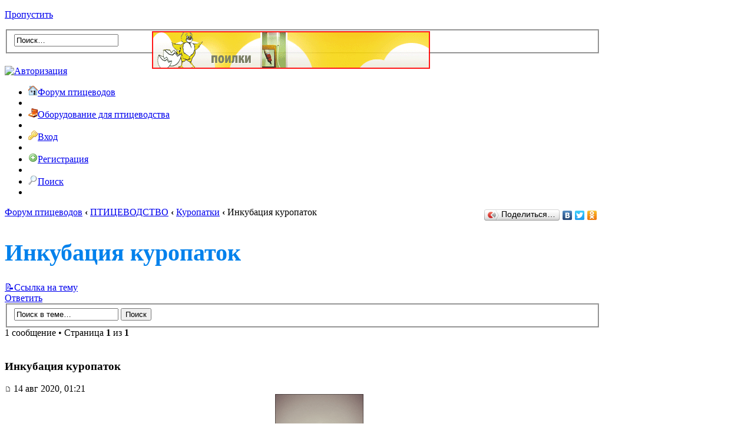

--- FILE ---
content_type: text/html; charset=UTF-8
request_url: https://forum.pticevod.com/inkubaciya-kuropatok-t2104.html?sid=a0dd36d148d7efc7d14bba73baf0f615
body_size: 8086
content:
<!DOCTYPE html PUBLIC "-//W3C//DTD XHTML 1.0 Transitional//EN" "http://www.w3.org/TR/xhtml1/DTD/xhtml1-transitional.dtd">
<html xmlns="http://www.w3.org/1999/xhtml" dir="ltr" lang="ru" xml:lang="ru">
<head>
<base href="https://forum.pticevod.com/"/>

<meta http-equiv="content-type" content="text/html; charset=UTF-8" />
<meta http-equiv="content-style-type" content="text/css" />
<meta http-equiv="content-language" content="ru" />
<meta http-equiv="imagetoolbar" content="no" />
<meta name="resource-type" content="document" />
<meta name="distribution" content="global" />
<meta name="keywords" content="" />
<meta name="description" content="" />

<link rel="shortcut icon" href="/favicon.ico" />
<title>Инкубация куропаток : Куропатки</title>



<script type="text/javascript">
// <![CDATA[
	var jump_page = 'Введите номер страницы, на которую хотите перейти:';
	var on_page = '1';
	var per_page = '';
	var base_url = '';
	var style_cookie = 'phpBBstyle';
	var style_cookie_settings = '; path=/; domain=forum.pticevod.com';
	var onload_functions = new Array();
	var onunload_functions = new Array();
	// SEO BEGIN
	var seo_delim_start = '-';
	var seo_static_pagination = 'page';
	var seo_ext_pagination = '.html';
	var seo_external = true;
	var seo_external_sub = false;
	var seo_ext_classes = false;
	var seo_hashfix = false;
	// SEO END

	

	/**
	* Find a member
	*/
	function find_username(url)
	{
		popup(url, 760, 570, '_usersearch');
		return false;
	}

	/**
	* New function for handling multiple calls to window.onload and window.unload by pentapenguin
	*/
	window.onload = function()
	{
		for (var i = 0; i < onload_functions.length; i++)
		{
			eval(onload_functions[i]);
		}
	};

	window.onunload = function()
	{
		for (var i = 0; i < onunload_functions.length; i++)
		{
			eval(onunload_functions[i]);
		}
	};

// ]]>
</script>

<script type="text/javascript" src="https://forum.pticevod.com/styles/absolution/template/forum_fn.js"></script>


<script type="text/javascript" src="https://forum.pticevod.com/styles/absolution/template/jquery-1.7.1.min.js"></script>
<script type="text/javascript" src="https://forum.pticevod.com/styles/absolution/template/jquery.tipsy.js"></script>
<script type="text/javascript" src="https://forum.pticevod.com/styles/absolution/template/jquery.hoverIntent.min.js"></script>
<script type="text/javascript" src="https://forum.pticevod.com/styles/absolution/template/jquery.large.js"></script>
<script type="text/javascript" src="https://forum.pticevod.com/styles/absolution/template/jquery.cookie.js"></script>
<script type="text/javascript" src="https://forum.pticevod.com/styles/absolution/template/jquery.collapse.js"></script>

<script type="text/javascript">
// <![CDATA[
$(function(){
    $([window, document]).blur(function(){
        $('ul.drop').css({display: 'none'});
    });
    $("#nav ul li").hoverIntent(function(){
			$(this).children("ul").slideDown();
        },function(){
            $(this).children("ul").slideUp();
    });
});
// ]]>
</script>

<link href="https://forum.pticevod.com/styles/absolution/theme/print.css" rel="stylesheet" type="text/css" media="print" title="printonly" />
<link href="https://forum.pticevod.com/style.php?id=2&amp;lang=ru&amp;sid=6c54a42deb8db6e6c6153a7d4998511b" rel="stylesheet" type="text/css" media="screen, projection" />

<link href="https://forum.pticevod.com/styles/absolution/theme/normal.css" rel="stylesheet" type="text/css" title="A" />
<link href="https://forum.pticevod.com/styles/absolution/theme/medium.css" rel="alternate stylesheet" type="text/css" title="A+" />
<link href="https://forum.pticevod.com/styles/absolution/theme/large.css" rel="alternate stylesheet" type="text/css" title="A++" />



<!--[if IE]>
	<link rel="stylesheet" type="text/css" href="https://forum.pticevod.com/styles/absolution/theme/ie.css" />
<![endif]-->

</head>

<body id="phpbb" class="nojs section-viewtopic ltr">
    <script type="text/javascript">
    // <![CDATA[
    $("body").removeClass("nojs").addClass("js");
    // ]]>
    </script>

<div class="noise">
    <div id="wrap" style="width: 80%;">

    <p class="skiplink"><a href="#start_here">Пропустить</a></p>
    <a id="top" name="top" accesskey="t"></a>

    <div id="header">
        <!--<div class="float-left">
        
            <img src="https://forum.pticevod.com/styles/absolution/imageset/logo.gif" width="361" height="120" alt="" title="" />
        
        </div>-->

<div style="position:absolute;margin:3px 0px 0px 250px;-moz-opacity: 0.9 !important;opacity: 0.9 !important;filter:alpha(opacity=90);">
<a href="//www.pticevod.com/"><img src="./obor.gif" alt="инкубаторы, овоскопы для птицеводства" title="купить инкубатор и прочее - оборудование для птицеводства" style="border: 2px solid rgb(255, 0, 0);"></a>
</div>
        <div class="float-right">
            <div class="quicksearch">
                
                    <form action="./search.php?sid=6c54a42deb8db6e6c6153a7d4998511b" method="get" id="search">
                        <fieldset>
                            <input name="keywords" id="keywords" type="text" maxlength="128" value="Поиск…" onclick="if(this.value=='Поиск…')this.value='';" onblur="if(this.value=='')this.value='Поиск…';" />
                            <!--<input class="button2" value="Поиск" type="submit" />--><br />
                            <input type="hidden" name="sid" value="6c54a42deb8db6e6c6153a7d4998511b" />

                        </fieldset>
                        </form>
                    
						<br clear="all" /><a href="//loginza.ru/api/widget?token_url=https%3A%2F%2Fforum.pticevod.com%2Fucp.php%3Fmode%3Dregister%26amp%3Bsid%3D6c54a42deb8db6e6c6153a7d4998511b" title="Войти через аккаунт соц. сети или OpenID" accesskey="x" class="loginza"><img src="//s1.loginza.ru/img/sign_in_button_gray.gif" alt="Авторизация" align="top" border="0" style="margin-top:3px;"/></a>
					
                </div>
            </div>
        <div style="clear: both;"></div>
    </div><!-- /header --><div style="clear: both;"></div>
<div id="nav">
    <ul>

            <li>
                <a href="https://forum.pticevod.com/?sid=6c54a42deb8db6e6c6153a7d4998511b"><img src="https://forum.pticevod.com/styles/absolution/theme/images/nav-home.png" width="16" height="16" alt="" />Форум птицеводов</a>
            </li>
            <li class="divider"></li>
           <li>  
              <a href="http://www.pticevod.com/"><img src="https://forum.pticevod.com/styles/absolution/theme/images/nav-obor.png" width="16" height="16" alt="" />Оборудование для птицеводства</a>
            </li>
            <li class="divider"></li>

             
        

        	<li class="float-right">
            	
            		<a href="https://forum.pticevod.com/ucp.php?mode=login&amp;sid=6c54a42deb8db6e6c6153a7d4998511b"><img src="https://forum.pticevod.com/styles/absolution/theme/images/key.png" width="16" height="16" alt="" />Вход</a>
                
            </li>
            <li class="divider float-right"></li>

            
            	<li class="float-right">
                	<a href="https://forum.pticevod.com/ucp.php?mode=register&amp;sid=6c54a42deb8db6e6c6153a7d4998511b"><img src="https://forum.pticevod.com/styles/absolution/theme/images/add.png" width="16" height="16" alt="" />Регистрация</a>
                </li>
                <li class="divider float-right"></li>
            
                <li class="float-right">
                    <a href="./search.php?sid=6c54a42deb8db6e6c6153a7d4998511b"><img src="https://forum.pticevod.com/styles/absolution/theme/images/search.png" width="16" height="16" alt="" />Поиск</a>
                    
                </li>
                <li class="divider float-right"></li>
            

    </ul>
</div>

    <a name="start_here"></a>
    <div id="page-body">
        <div class="contentpadding">

        
        	<div style="float: left;"><a href="https://forum.pticevod.com/?sid=6c54a42deb8db6e6c6153a7d4998511b" accesskey="h">Форум птицеводов</a>  <strong>&#8249;</strong> <a href="https://forum.pticevod.com/pticevodstvo-f1.html?sid=6c54a42deb8db6e6c6153a7d4998511b">ПТИЦЕВОДСТВО</a> <strong>&#8249;</strong> <a href="https://forum.pticevod.com/kuropatki-f10.html?sid=6c54a42deb8db6e6c6153a7d4998511b">Куропатки</a> <strong>&#8249;</strong> Инкубация куропаток</div>
        
        <div style="float: right;"><script type="text/javascript" src="//yandex.st/share/share.js" charset="utf-8"></script><div class="yashare-auto-init" data-yashareL10n="ru" data-yashareType="button" data-yashareQuickServices="vkontakte,facebook,twitter,odnoklassniki"></div></div>
        <br clear="all" />
<h1 style="font-size: 40px !important; color: #0081ec;">Инкубация куропаток</h1>
<a href="https://forum.pticevod.com/inkubaciya-kuropatok-t2104.html?sid=6c54a42deb8db6e6c6153a7d4998511b">📝Ссылка на тему</a>
<!-- NOTE: remove the style="display: none" when you want to have the forum description on the topic body --><div style="display: none !important;">Вопросы, связанные с куропатками.<br /></div>

<div class="topic-actions">
	<div class="buttons">
	
		<div class="reply-icon"><a href="https://forum.pticevod.com/posting.php?mode=reply&amp;f=10&amp;t=2104&amp;sid=6c54a42deb8db6e6c6153a7d4998511b" title="Ответить"><span></span>Ответить</a></div>
	
	</div>

	
		<div class="search-box">
			<form method="get" id="topic-search" action="./search.php?sid=6c54a42deb8db6e6c6153a7d4998511b">
			<fieldset>
				<input class="inputbox search tiny"  type="text" name="keywords" id="search_keywords" size="20" value="Поиск в теме…" onclick="if(this.value=='Поиск в теме…')this.value='';" onblur="if(this.value=='')this.value='Поиск в теме…';" />
				<input class="button2" type="submit" value="Поиск" />
				<input type="hidden" name="t" value="2104" />
<input type="hidden" name="sf" value="msgonly" />
<input type="hidden" name="sid" value="6c54a42deb8db6e6c6153a7d4998511b" />

			</fieldset>
			</form>
		</div>
	
		<div class="pagination">
			1 сообщение
			 &bull; Страница <strong>1</strong> из <strong>1</strong>
		</div>
	
</div>
 <div style="clear: both;"></div>

 <br />


<div class="vtinner">
                	<div class="vtdatebar">
                    	<div class="floatleft">
                        	<h3 class="vtsubject mp user-online">Инкубация куропаток</h3>
                        </div>
                        <div class="floatright">
                        	<span class="vtdate"><a href="https://forum.pticevod.com/inkubaciya-kuropatok-t2104.html?sid=6c54a42deb8db6e6c6153a7d4998511b#p22986"><img src="https://forum.pticevod.com/styles/absolution/imageset/icon_post_target.gif" width="11" height="9" alt="Сообщение" title="Сообщение" /></a> 14 авг 2020, 01:21</span>
                        </div>
                        <div style="clear: both;"></div>
                    </div>
                    <div class="vtprofilepanel">
                    	<div style="text-align: center;">
                        	<span class="vtusername">Sponsor</span>
                            <img width="150" src="./images/avatars/cat.gif">
                        </div>
                    </div>
                    <div class="vtcontent">
                        <div class="vtcontrolbuttons">
                        </div>

<div id="dirram">
<div class="rtiz" id="direct2">
<script type="text/javascript">var banner = new Array(
'<div class="rtiz_one"><a href="//www.pticevod.com/?utm_source=fptdir1" target="_blank"><img src="https://i37.servimg.com/u/f37/13/50/41/26/110.gif"><span><span class="atitle">Инкубаторы от производителя!</span><span class="atext">Хватит переплачивать посредникам, покупай инкубатор напрямую у производителя...</span><span class="aurl"><span>Отзывы</span><span>Доставка</span></span><span class="asite">Pticevod.com</span></span></a></div>',
'<div class="rtiz_one"><a href="//www.pticevod.com/?utm_source=fptdir2" target="_blank"><img src="https://i37.servimg.com/u/f37/13/50/41/26/110.gif"><span><span class="atitle">Купить инкубатор «Блиц» выгодно!</span><span class="atext">Инкубаторы «Блиц» по лучшей цене. <br>В наличии все модели. Отправка по России, в Казахстан и Беларусь....</span></span></a></div>',
'<div class="rtiz_one"><a href="//www.pticevod.com/?utm_source=fptdir3" target="_blank"><img src="https://i37.servimg.com/u/f37/13/50/41/26/110.gif"><span><span class="atitle">Инкубаторы «ПТИЦЕВОД»!</span><span class="atext">Отличные инкубаторы по выгодным ценам...</span><span class="aurl"><span>Отзывы</span><span>Доставка</span></span><span class="asite">Pticevod.com</span></span></a></div>',
'<div class="rtiz_one"><a href="//www.pticevod.com/?utm_source=fptdir4" target="_blank"><img src="https://i37.servimg.com/u/f37/13/50/41/26/110.gif"><span><span class="atitle">Автоматические инкубаторы!</span><span class="atext">Инкубаторы от производителя. Для кур, перепелов, уток, гусей. От 2990 руб!...</span><span class="aurl"><span>Отзывы</span><span>Доставка</span></span></span></a></div>',
'<div class="rtiz_one"><a href="//www.pticevod.com/?utm_source=fptdir5" target="_blank"><img src="https://i37.servimg.com/u/f37/13/50/41/26/110.gif"><span><span class="atitle">Отличные инкубаторы «ПТИЦЕВОД»!</span><span class="atext">Инкубаторы от производителя. Для кур, перепелов, уток, гусей. От 2990 руб!...</span><span class="aurl"><span>Отзывы</span><span>Доставка</span></span></span></a></div>',
'<div class="rtiz_one"><a href="//www.pticevod.com/?utm_source=fptdir6" target="_blank"><img src="https://i37.servimg.com/u/f37/13/50/41/26/210.gif"><span><span class="atitle">Инкубаторы от производителя!</span><span class="atext">Хватит переплачивать посредникам, покупай инкубатор напрямую у производителя...</span><span class="aurl"><span>Отзывы</span><span>Доставка</span></span><span class="asite">Pticevod.com</span></span></a></div>',
'<div class="rtiz_one"><a href="//www.pticevod.com/?utm_source=fptdir7" target="_blank"><img src="https://i37.servimg.com/u/f37/13/50/41/26/210.gif"><span><span class="atitle">Купить инкубатор «Блиц» выгодно!</span><span class="atext">Инкубаторы «Блиц» по лучшей цене. <br>В наличии все модели. Отправка по России, в Казахстан и Беларусь....</span></span></a></div>',
'<div class="rtiz_one"><a href="//www.pticevod.com/?utm_source=fptdir8" target="_blank"><img src="https://i37.servimg.com/u/f37/13/50/41/26/210.gif"><span><span class="atitle">Инкубаторы «ПТИЦЕВОД»!</span><span class="atext">Отличные инкубаторы по выгодным ценам...</span><span class="aurl"><span>Отзывы</span><span>Доставка</span></span><span class="asite">Pticevod.com</span></span></a></div>',
'<div class="rtiz_one"><a href="//www.pticevod.com/?utm_source=fptdir9" target="_blank"><img src="https://i37.servimg.com/u/f37/13/50/41/26/210.gif"><span><span class="atitle">Автоматические инкубаторы!</span><span class="atext">Инкубаторы от производителя. Для кур, перепелов, уток, гусей. От 2990 руб!...</span><span class="aurl"><span>Отзывы</span><span>Доставка</span></span></span></a></div>',
'<div class="rtiz_one"><a href="//www.pticevod.com/?utm_source=fptdir10" target="_blank"><img src="https://i37.servimg.com/u/f37/13/50/41/26/210.gif"><span><span class="atitle">Отличные инкубаторы «ПТИЦЕВОД»!</span><span class="atext">Инкубаторы от производителя. Для кур, перепелов, уток, гусей. От 2990 руб!...</span><span class="aurl"><span>Отзывы</span><span>Доставка</span></span></span></a></div>',
'<div class="rtiz_one"><a href="//www.pticevod.com/?utm_source=fptdir19" target="_blank"><img src="https://i37.servimg.com/u/f37/13/50/41/26/210.gif"><span><span class="atitle">100% оригинальный товар!</span><span class="atext">Инкубаторы от производителя. Для кур, перепелов, уток, гусей. От 2990 руб!...</span><span class="aurl"><span>Отзывы</span><span>Доставка</span></span></span></a></div>',
'<div class="rtiz_one"><a href="//www.pticevod.com/?utm_source=fptdir20" target="_blank"><img src="https://i37.servimg.com/u/f37/13/50/41/26/210.gif"><span><span class="atitle">100% оригинальный товар!</span><span class="atext">Инкубаторы от производителя. Для кур, перепелов, уток, гусей. От 2990 руб!...</span><span class="aurl"><span>Отзывы</span><span>Доставка</span></span></span></a></div>'
);
var count = banner.length;
var random = Math.floor(Math.random()*count);
document.write(banner[random]);
</script> 
<script type="text/javascript">  
var banner2 = new Array(
'<div class="rtiz_one"><a href="//www.pticevod.com/?utm_source=fptdir11" target="_blank"><img src="https://i37.servimg.com/u/f37/13/50/41/26/310.gif"><span><span class="atitle">Более 100 товаров для птицеводов</span><span class="atext">Инкубаторы, клетки, брудеры, кормушки, поилки, сетка...</span><span class="aurl"><span>Доставка</span><span>Отзывы</span></span></span></a></div>',
'<div class="rtiz_one"><a href="//www.pticevod.com/?utm_source=fptdir12" target="_blank"><img src="https://i37.servimg.com/u/f37/13/50/41/26/310.gif"><span><span class="atitle">Птицевод? Жми!</span><span class="atext">Для тебя у нас есть более 100 товаров. Инкубаторы, клетки, кормушки, поилки...</span><span class="asite">Pticevod.com</span></span></a></div>',
'<div class="rtiz_one"><a href="//www.pticevod.com/?utm_source=fptdir13" target="_blank"><img src="https://i37.servimg.com/u/f37/13/50/41/26/410.gif"><span><span class="atitle">Более 100 товаров для птицеводов</span><span class="atext">Инкубаторы, клетки, брудеры, кормушки, поилки, сетка...</span><span class="aurl"><span>Доставка</span><span>Отзывы</span></span></span></a></div>',
'<div class="rtiz_one"><a href="//www.pticevod.com/?utm_source=fptdir14" target="_blank"><img src="https://i37.servimg.com/u/f37/13/50/41/26/410.gif"><span><span class="atitle">Птицевод? Жми!</span><span class="atext">Для тебя у нас есть более 100 товаров. Инкубаторы, клетки, кормушки, поилки...</span><span class="asite">Pticevod.com</span></span></a></div>',
'<div class="rtiz_one"><a href="//www.pticevod.com/?utm_source=fptdir15" target="_blank"><img src="https://i37.servimg.com/u/f37/13/50/41/26/510.gif"><span><span class="atitle">Более 100 товаров для птицеводов</span><span class="atext">Инкубаторы, клетки, брудеры, кормушки, поилки, сетка...</span><span class="aurl"><span>Доставка</span><span>Отзывы</span></span></span></a></div>',
'<div class="rtiz_one"><a href="//www.pticevod.com/?utm_source=fptdir16" target="_blank"><img src="https://i37.servimg.com/u/f37/13/50/41/26/510.gif"><span><span class="atitle">Птицевод? Жми!</span><span class="atext">Для тебя у нас есть более 100 товаров. Инкубаторы, клетки, кормушки, поилки...</span><span class="asite">Pticevod.com</span></span></a></div>'
);
var count = banner2.length;
var random = Math.floor(Math.random()*count);
document.write(banner2[random]);
</script>
</div>
</div>

                    </div>
                    <div style="clear: both;"></div>
</div><br>
   
        	<div class="vtouter" id="p22986">
            	<div class="vtinner">
                	<div class="vtdatebar">
                    	<div class="floatleft">
                        	<h3 class="vtsubject mp user-offline"><a href="https://forum.pticevod.com/inkubaciya-kuropatok-t2104.html?sid=6c54a42deb8db6e6c6153a7d4998511b#p22986">Инкубация куропаток</a></h3>
                        </div>
                        <div class="floatright">
                        	<span class="vtdate"><a href="https://forum.pticevod.com/inkubaciya-kuropatok-t2104.html?sid=6c54a42deb8db6e6c6153a7d4998511b#p22986"><img src="https://forum.pticevod.com/styles/absolution/imageset/icon_post_target.gif" width="11" height="9" alt="Сообщение" title="Сообщение" /></a> 14 авг 2020, 01:21</span>
                        </div>
                        <div style="clear: both;"></div>
                    </div>

                    <div class="vtprofilepanel">
                    	<div style="text-align: center;">
                        	<span class="vtusername"><a href="https://forum.pticevod.com/member20104.html?sid=6c54a42deb8db6e6c6153a7d4998511b">08.11.58@mail.ru</a></span>
                            <a href="https://forum.pticevod.com/member20104.html?sid=6c54a42deb8db6e6c6153a7d4998511b"><img src="./images/avatars/random/no_avatar17.gif" width="110" height="110" title="Рандомная аватара. Подставляется автоматически при отсутствии установленной пользователем аватары. Рекомендуется менять на свою в Центре пользователя." alt="Рандомная аватара. Подставляется автоматически при отсутствии установленной пользователем аватары. Рекомендуется менять на свою в Центре пользователя."/></a><br />
                            


                        </div>
                        <br />
                        <div class="vtprofileinfo">

                            <strong>Сообщения:</strong> 1<br /><strong>Откуда:</strong> МО г.Лыткарино<br />
			<dd><strong>Благодарил&nbsp;(а):</strong> 0 раз.</dd>
			<dd><strong>Поблагодарили:</strong> 0 раз.</dd>
		

                        </div>
                    </div>


                    <div class="vtcontent">

                        <div class="vtcontrolbuttons">
                            
                        </div>

                        <div style="clear: both;"></div>

                        

                        <div class="content" id="postdiv22986" style="font-size: 16px !important;">Кто может дать подробную таблицу по инкубацию кеклика, куропатки</div>

                        
                    </div>

                    <div style="clear: both;"></div>


                </div>
            </div>
            <br /> <!-- our cutting-edge spacer -->
<div class="vtinner">
                	<div class="vtdatebar">
                    	<div class="floatleft">
                        	<h3 class="vtsubject mp user-online">Инкубация куропаток</h3>
                        </div>
                        <div class="floatright">
                        	<span class="vtdate"><a href="https://forum.pticevod.com/inkubaciya-kuropatok-t2104.html?sid=6c54a42deb8db6e6c6153a7d4998511b#p22986"><img src="https://forum.pticevod.com/styles/absolution/imageset/icon_post_target.gif" width="11" height="9" alt="Сообщение" title="Сообщение" /></a> 14 авг 2020, 01:21</span>
                        </div>
                        <div style="clear: both;"></div>
                    </div>
                    <div class="vtprofilepanel">
                    	<div style="text-align: center;">

                            <img width="150" src="./images/avatars/sponsor.png">
                        </div>
                    </div>
                    <div class="vtcontent">
                        <div class="vtcontrolbuttons">
                        </div>

<div id="dirram">
<div class="rtiz" id="direct2">
<script type="text/javascript">var banner = new Array(
'<div class="rtiz_one"><a href="//www.pticevod.com/?utm_source=fptdir1" target="_blank"><img src="https://i37.servimg.com/u/f37/13/50/41/26/110.gif"><span><span class="atitle">Инкубаторы от производителя!</span><span class="atext">Хватит переплачивать посредникам, покупай инкубатор напрямую у производителя...</span><span class="aurl"><span>Отзывы</span><span>Доставка</span></span><span class="asite">Pticevod.com</span></span></a></div>',
'<div class="rtiz_one"><a href="//www.pticevod.com/?utm_source=fptdir2" target="_blank"><img src="https://i37.servimg.com/u/f37/13/50/41/26/110.gif"><span><span class="atitle">Купить инкубатор «Блиц» выгодно!</span><span class="atext">Инкубаторы «Блиц» по лучшей цене. <br>В наличии все модели. Отправка по России, в Казахстан и Беларусь....</span></span></a></div>',
'<div class="rtiz_one"><a href="//www.pticevod.com/?utm_source=fptdir3" target="_blank"><img src="https://i37.servimg.com/u/f37/13/50/41/26/110.gif"><span><span class="atitle">Инкубаторы «ПТИЦЕВОД»!</span><span class="atext">Отличные инкубаторы по выгодным ценам...</span><span class="aurl"><span>Отзывы</span><span>Доставка</span></span><span class="asite">Pticevod.com</span></span></a></div>',
'<div class="rtiz_one"><a href="//www.pticevod.com/?utm_source=fptdir4" target="_blank"><img src="https://i37.servimg.com/u/f37/13/50/41/26/110.gif"><span><span class="atitle">Автоматические инкубаторы!</span><span class="atext">Инкубаторы от производителя. Для кур, перепелов, уток, гусей. От 2990 руб!...</span><span class="aurl"><span>Отзывы</span><span>Доставка</span></span></span></a></div>',
'<div class="rtiz_one"><a href="//www.pticevod.com/?utm_source=fptdir5" target="_blank"><img src="https://i37.servimg.com/u/f37/13/50/41/26/110.gif"><span><span class="atitle">Отличные инкубаторы «ПТИЦЕВОД»!</span><span class="atext">Инкубаторы от производителя. Для кур, перепелов, уток, гусей. От 2990 руб!...</span><span class="aurl"><span>Отзывы</span><span>Доставка</span></span></span></a></div>',
'<div class="rtiz_one"><a href="//www.pticevod.com/?utm_source=fptdir6" target="_blank"><img src="https://i37.servimg.com/u/f37/13/50/41/26/210.gif"><span><span class="atitle">Инкубаторы от производителя!</span><span class="atext">Хватит переплачивать посредникам, покупай инкубатор напрямую у производителя...</span><span class="aurl"><span>Отзывы</span><span>Доставка</span></span><span class="asite">Pticevod.com</span></span></a></div>',
'<div class="rtiz_one"><a href="//www.pticevod.com/?utm_source=fptdir7" target="_blank"><img src="https://i37.servimg.com/u/f37/13/50/41/26/210.gif"><span><span class="atitle">Купить инкубатор «Блиц» выгодно!</span><span class="atext">Инкубаторы «Блиц» по лучшей цене. <br>В наличии все модели. Отправка по России, в Казахстан и Беларусь....</span></span></a></div>',
'<div class="rtiz_one"><a href="//www.pticevod.com/?utm_source=fptdir8" target="_blank"><img src="https://i37.servimg.com/u/f37/13/50/41/26/210.gif"><span><span class="atitle">Инкубаторы «ПТИЦЕВОД»!</span><span class="atext">Отличные инкубаторы по выгодным ценам...</span><span class="aurl"><span>Отзывы</span><span>Доставка</span></span><span class="asite">Pticevod.com</span></span></a></div>',
'<div class="rtiz_one"><a href="//www.pticevod.com/?utm_source=fptdir9" target="_blank"><img src="https://i37.servimg.com/u/f37/13/50/41/26/210.gif"><span><span class="atitle">Автоматические инкубаторы!</span><span class="atext">Инкубаторы от производителя. Для кур, перепелов, уток, гусей. От 2990 руб!...</span><span class="aurl"><span>Отзывы</span><span>Доставка</span></span></span></a></div>',
'<div class="rtiz_one"><a href="//www.pticevod.com/?utm_source=fptdir10" target="_blank"><img src="https://i37.servimg.com/u/f37/13/50/41/26/210.gif"><span><span class="atitle">Отличные инкубаторы «ПТИЦЕВОД»!</span><span class="atext">Инкубаторы от производителя. Для кур, перепелов, уток, гусей. От 2990 руб!...</span><span class="aurl"><span>Отзывы</span><span>Доставка</span></span></span></a></div>',
'<div class="rtiz_one"><a href="//www.pticevod.com/?utm_source=fptdir19" target="_blank"><img src="https://i37.servimg.com/u/f37/13/50/41/26/210.gif"><span><span class="atitle">100% оригинальный товар!</span><span class="atext">Инкубаторы от производителя. Для кур, перепелов, уток, гусей. От 2990 руб!...</span><span class="aurl"><span>Отзывы</span><span>Доставка</span></span></span></a></div>',
'<div class="rtiz_one"><a href="//www.pticevod.com/?utm_source=fptdir20" target="_blank"><img src="https://i37.servimg.com/u/f37/13/50/41/26/210.gif"><span><span class="atitle">100% оригинальный товар!</span><span class="atext">Инкубаторы от производителя. Для кур, перепелов, уток, гусей. От 2990 руб!...</span><span class="aurl"><span>Отзывы</span><span>Доставка</span></span></span></a></div>'
);
var count = banner.length;
var random = Math.floor(Math.random()*count);
document.write(banner[random]);
</script> 
<script type="text/javascript">  
var banner2 = new Array(
'<div class="rtiz_one"><a href="//www.pticevod.com/?utm_source=fptdir11" target="_blank"><img src="https://i37.servimg.com/u/f37/13/50/41/26/310.gif"><span><span class="atitle">Более 100 товаров для птицеводов</span><span class="atext">Инкубаторы, клетки, брудеры, кормушки, поилки, сетка...</span><span class="aurl"><span>Доставка</span><span>Отзывы</span></span></span></a></div>',
'<div class="rtiz_one"><a href="//www.pticevod.com/?utm_source=fptdir12" target="_blank"><img src="https://i37.servimg.com/u/f37/13/50/41/26/310.gif"><span><span class="atitle">Птицевод? Жми!</span><span class="atext">Для тебя у нас есть более 100 товаров. Инкубаторы, клетки, кормушки, поилки...</span><span class="asite">Pticevod.com</span></span></a></div>',
'<div class="rtiz_one"><a href="//www.pticevod.com/?utm_source=fptdir13" target="_blank"><img src="https://i37.servimg.com/u/f37/13/50/41/26/410.gif"><span><span class="atitle">Более 100 товаров для птицеводов</span><span class="atext">Инкубаторы, клетки, брудеры, кормушки, поилки, сетка...</span><span class="aurl"><span>Доставка</span><span>Отзывы</span></span></span></a></div>',
'<div class="rtiz_one"><a href="//www.pticevod.com/?utm_source=fptdir14" target="_blank"><img src="https://i37.servimg.com/u/f37/13/50/41/26/410.gif"><span><span class="atitle">Птицевод? Жми!</span><span class="atext">Для тебя у нас есть более 100 товаров. Инкубаторы, клетки, кормушки, поилки...</span><span class="asite">Pticevod.com</span></span></a></div>',
'<div class="rtiz_one"><a href="//www.pticevod.com/?utm_source=fptdir15" target="_blank"><img src="https://i37.servimg.com/u/f37/13/50/41/26/510.gif"><span><span class="atitle">Более 100 товаров для птицеводов</span><span class="atext">Инкубаторы, клетки, брудеры, кормушки, поилки, сетка...</span><span class="aurl"><span>Доставка</span><span>Отзывы</span></span></span></a></div>',
'<div class="rtiz_one"><a href="//www.pticevod.com/?utm_source=fptdir16" target="_blank"><img src="https://i37.servimg.com/u/f37/13/50/41/26/510.gif"><span><span class="atitle">Птицевод? Жми!</span><span class="atext">Для тебя у нас есть более 100 товаров. Инкубаторы, клетки, кормушки, поилки...</span><span class="asite">Pticevod.com</span></span></a></div>'
);
var count = banner2.length;
var random = Math.floor(Math.random()*count);
document.write(banner2[random]);
</script>
</div>
</div>

                    </div>
                    <div style="clear: both;"></div>
</div><br>
   

<div class="topic-actions">
	<div class="buttons">
	
		<div class="reply-icon"><a href="https://forum.pticevod.com/posting.php?mode=reply&amp;f=10&amp;t=2104&amp;sid=6c54a42deb8db6e6c6153a7d4998511b" title="Ответить"><span></span>Ответить</a></div>
	
	</div>


		<div class="pagination">
			
1 сообщение
			 &bull; Страница <strong>1</strong> из <strong>1</strong>
		</div>
	
</div>


<TABLE WIDTH="100%">
        <TR><TD>

<script type="text/javascript" src="//www.pticevod.com/js/sl/jq.js"></script><div style="background-color: white"><div class="slidebig" style="width: 200px; overflow: hidden; position: relative; height: 280px;">
<a style="position: absolute; top: 280px; left: 0px; display: block; z-index: 3; opacity: 0;" href="//www.pticevod.com/"><img alt="Инкубаторы от простых до автоматических. Вместимость: от 48 до 150 яиц!" title="Инкубаторы от простых до автоматических. Вместимость: от 48 до 150 яиц!" style="width: 200px; height: 280px; margin: 0px;" src="//www.pticevod.com/js/sl/1.jpg" align="" height="280" width="200"></a>
<a style="position: absolute; top: 0px; left: 0px; display: block; z-index: 2; opacity: 1;" href="//www.pticevod.com/kletki-dlja-perepelov/"><img alt="Клетки для цыплят и взрослой птицы. Из сетки и фанеры." title="Клетки для цыплят и взрослой птицы. Из сетки и фанеры." style="width: 200px; height: 280px; margin: 0px;" src="//www.pticevod.com/js/sl/2.jpg" align="" border="0" height="280" width="200"></a>
<a style="position: absolute; top: 280px; left: 0px; display: block; z-index: 1; opacity: 0;" href="//www.pticevod.com/kormushki-bunkernye-dlya-ptic/"><img title="Кормушки разнообразные. От самых маленьких до 25 литров." alt="Кормушки разнообразные. От самых маленьких до 25 литров." style="width: 200px; height: 280px; margin: 0px;" src="//www.pticevod.com/js/sl/3.jpg" align="" height="280" width="200"></a>
<a style="position: absolute; top: 280px; left: 0px; display: block; z-index: 1; opacity: 0;" href="//www.pticevod.com/poilki-nippelnye-dlya-ptic-kur-perepelov/"><img title="Поилки для птицы. Вакуумные, ниппельные, Т-образные, Г-образные, прямые." alt="Поилки для птицы. Вакуумные, ниппельные, Т-образные, Г-образные, прямые." style="width: 200px; height: 280px; margin: 0px;" src="//www.pticevod.com/js/sl/4.jpg" align="" height="280" width="200"></a>
<a style="position: absolute; top: 280px; left: 0px; display: block; z-index: 1; opacity: 0;" href="//www.pticevod.com/setka-dlya-kletok-ptichnikov-i-krolikov/"><img title="Более 70 видов сетки для клеток, птичников и кроликов." alt="Более 70 видов сетки для клеток, птичников и кроликов." style="width: 200px; height: 280px; margin: 0px;" src="//www.pticevod.com/js/sl/6.jpg" align="" height="280" width="200"></a>
<a style="position: absolute; top: 280px; left: 0px; display: block; z-index: 1; opacity: 0;" href="//www.pticevod.com/"><img title="Всё для птицеводства. Работаем всегда." alt="Всё для птицеводства. Работаем всегда." style="width: 200px; height: 280px; margin: 0px;" src="//www.pticevod.com/js/sl/7.jpg" align="" height="280" width="200"></a>
</div></div>
Хорошие отзывы

</TD><TD WIDTH="90%">

<div class="forumbg">
	<div class="inner"><span class="corners-top"><span></span></span>
	<ul class="topiclist">
		<li class="header">
			<dl class="icon">
				<dt>Похожие темы</dt>
				<dd class="posts">Ответы</dd>
				
				<dd class="lastpost"><span>Последнее сообщение</span></dd>
			</dl>
		</li>
	</ul>
	<ul class="topiclist topics">
	
		<li class="row bg1">
			<dl class="icon" style="background-image: url(https://forum.pticevod.com/styles/absolution/imageset/topic_read_hot.gif); background-repeat: no-repeat;">
				<dt >
					<a href="https://forum.pticevod.com/inkubaciya-raznogo-vida-ptici-v-odnom-inkubatore-t1083.html?sid=6c54a42deb8db6e6c6153a7d4998511b" class="topictitle">Инкубация разного вида птицы в одном инкубаторе</a><br />
					<strong class="pagination"><span><a href="https://forum.pticevod.com/inkubaciya-raznogo-vida-ptici-v-odnom-inkubatore-t1083.html?sid=6c54a42deb8db6e6c6153a7d4998511b">1</a><span class="page-sep">, </span><a href="https://forum.pticevod.com/inkubaciya-raznogo-vida-ptici-v-odnom-inkubatore-t1083-50.html?sid=6c54a42deb8db6e6c6153a7d4998511b">2</a></span></strong>
					 <a href="memberlist.php?mode=viewprofile&amp;u=1245&amp;sid=6c54a42deb8db6e6c6153a7d4998511b&amp;sid=6c54a42deb8db6e6c6153a7d4998511b" onclick="window.open(this.href);return false;">Небугов</a> в форуме <a href="https://forum.pticevod.com/inkubaciya-yaic-f14.html?sid=6c54a42deb8db6e6c6153a7d4998511b">Инкубация яиц</a>
				</dt>
				<dd class="posts">60</dd>
				
				<dd class="lastpost"><span>
					 <a href="memberlist.php?mode=viewprofile&amp;u=18600&amp;sid=6c54a42deb8db6e6c6153a7d4998511b&amp;sid=6c54a42deb8db6e6c6153a7d4998511b" onclick="window.open(this.href);return false;">Markkinwest</a>
					<a href="https://forum.pticevod.com/inkubaciya-raznogo-vida-ptici-v-odnom-inkubatore-t1083-50.html?sid=6c54a42deb8db6e6c6153a7d4998511b#p22717"><img src="https://forum.pticevod.com/styles/absolution/imageset/icon_topic_latest.gif" width="11" height="9" alt="Перейти к последнему сообщению" title="Перейти к последнему сообщению" /></a> <br /> 02 май 2020, 23:34<br /> </span>
				</dd>
			</dl>
		</li>
	
		<li class="row bg2">
			<dl class="icon" style="background-image: url(https://forum.pticevod.com/styles/absolution/imageset/topic_read.gif); background-repeat: no-repeat;">
				<dt >
					<a href="https://forum.pticevod.com/inkubaciya-yaic-utki-star-53-i-favorit-t730.html?sid=6c54a42deb8db6e6c6153a7d4998511b" class="topictitle">инкубация яиц утки стар 53 и фаворит.</a><br />
					
					 <a href="memberlist.php?mode=viewprofile&amp;u=122&amp;sid=6c54a42deb8db6e6c6153a7d4998511b&amp;sid=6c54a42deb8db6e6c6153a7d4998511b" onclick="window.open(this.href);return false;">lulu</a> в форуме <a href="https://forum.pticevod.com/inkubaciya-yaic-f14.html?sid=6c54a42deb8db6e6c6153a7d4998511b">Инкубация яиц</a>
				</dt>
				<dd class="posts">5</dd>
				
				<dd class="lastpost"><span>
					 <a href="memberlist.php?mode=viewprofile&amp;u=461&amp;sid=6c54a42deb8db6e6c6153a7d4998511b&amp;sid=6c54a42deb8db6e6c6153a7d4998511b" onclick="window.open(this.href);return false;">arsi2013</a>
					<a href="https://forum.pticevod.com/inkubaciya-yaic-utki-star-53-i-favorit-t730.html?sid=6c54a42deb8db6e6c6153a7d4998511b#p6986"><img src="https://forum.pticevod.com/styles/absolution/imageset/icon_topic_latest.gif" width="11" height="9" alt="Перейти к последнему сообщению" title="Перейти к последнему сообщению" /></a> <br /> 12 мар 2014, 22:09<br /> </span>
				</dd>
			</dl>
		</li>
	
		<li class="row bg1">
			<dl class="icon" style="background-image: url(https://forum.pticevod.com/styles/absolution/imageset/sticky_read.gif); background-repeat: no-repeat;">
				<dt >
					<a href="https://forum.pticevod.com/chto-takoe-inkubaciya-i-tehnologiya-inkubacii-yaic-t14.html?sid=6c54a42deb8db6e6c6153a7d4998511b" class="topictitle">Что такое инкубация и технология инкубации яиц</a><br />
					
					 <a href="memberlist.php?mode=viewprofile&amp;u=2&amp;sid=6c54a42deb8db6e6c6153a7d4998511b&amp;sid=6c54a42deb8db6e6c6153a7d4998511b" onclick="window.open(this.href);return false;"><span style="color: #AA0000;" class="username-coloured">admin</span></a> в форуме <a href="https://forum.pticevod.com/inkubaciya-yaic-f14.html?sid=6c54a42deb8db6e6c6153a7d4998511b">Инкубация яиц</a>
				</dt>
				<dd class="posts">32</dd>
				
				<dd class="lastpost"><span>
					 <a href="memberlist.php?mode=viewprofile&amp;u=461&amp;sid=6c54a42deb8db6e6c6153a7d4998511b&amp;sid=6c54a42deb8db6e6c6153a7d4998511b" onclick="window.open(this.href);return false;">arsi2013</a>
					<a href="https://forum.pticevod.com/chto-takoe-inkubaciya-i-tehnologiya-inkubacii-yaic-t14.html?sid=6c54a42deb8db6e6c6153a7d4998511b#p22347"><img src="https://forum.pticevod.com/styles/absolution/imageset/icon_topic_latest.gif" width="11" height="9" alt="Перейти к последнему сообщению" title="Перейти к последнему сообщению" /></a> <br /> 21 окт 2019, 00:58<br /> </span>
				</dd>
			</dl>
		</li>
	
		<li class="row bg2">
			<dl class="icon" style="background-image: url(https://forum.pticevod.com/styles/absolution/imageset/topic_read_hot.gif); background-repeat: no-repeat;">
				<dt >
					<a href="https://forum.pticevod.com/inkubaciya-kurinih-yaic-v-domashnih-usloviyah-t21.html?sid=6c54a42deb8db6e6c6153a7d4998511b" class="topictitle">Инкубация куриных яиц в домашних условиях</a><br />
					<strong class="pagination"><span><a href="https://forum.pticevod.com/inkubaciya-kurinih-yaic-v-domashnih-usloviyah-t21.html?sid=6c54a42deb8db6e6c6153a7d4998511b">1</a><span class="page-dots"> ... </span><a href="https://forum.pticevod.com/inkubaciya-kurinih-yaic-v-domashnih-usloviyah-t21-200.html?sid=6c54a42deb8db6e6c6153a7d4998511b">5</a><span class="page-sep">, </span><a href="https://forum.pticevod.com/inkubaciya-kurinih-yaic-v-domashnih-usloviyah-t21-250.html?sid=6c54a42deb8db6e6c6153a7d4998511b">6</a><span class="page-sep">, </span><a href="https://forum.pticevod.com/inkubaciya-kurinih-yaic-v-domashnih-usloviyah-t21-300.html?sid=6c54a42deb8db6e6c6153a7d4998511b">7</a></span></strong>
					 <a href="memberlist.php?mode=viewprofile&amp;u=2&amp;sid=6c54a42deb8db6e6c6153a7d4998511b&amp;sid=6c54a42deb8db6e6c6153a7d4998511b" onclick="window.open(this.href);return false;"><span style="color: #AA0000;" class="username-coloured">admin</span></a> в форуме <a href="https://forum.pticevod.com/inkubaciya-yaic-f14.html?sid=6c54a42deb8db6e6c6153a7d4998511b">Инкубация яиц</a>
				</dt>
				<dd class="posts">335</dd>
				
				<dd class="lastpost"><span>
					 <a href="memberlist.php?mode=viewprofile&amp;u=29989&amp;sid=6c54a42deb8db6e6c6153a7d4998511b&amp;sid=6c54a42deb8db6e6c6153a7d4998511b" onclick="window.open(this.href);return false;">Rodslav</a>
					<a href="https://forum.pticevod.com/inkubaciya-kurinih-yaic-v-domashnih-usloviyah-t21-300.html?sid=6c54a42deb8db6e6c6153a7d4998511b#p23989"><img src="https://forum.pticevod.com/styles/absolution/imageset/icon_topic_latest.gif" width="11" height="9" alt="Перейти к последнему сообщению" title="Перейти к последнему сообщению" /></a> <br /> 13 июл 2024, 13:38<br /> </span>
				</dd>
			</dl>
		</li>
	
		<li class="row bg1">
			<dl class="icon" style="background-image: url(https://forum.pticevod.com/styles/absolution/imageset/topic_read.gif); background-repeat: no-repeat;">
				<dt >
					<a href="https://forum.pticevod.com/ciplyata-pod-nasedkoy-ili-inkubaciya-v-inkubatore-t489.html?sid=6c54a42deb8db6e6c6153a7d4998511b" class="topictitle">Цыплята под наседкой  или инкубация в инкубаторе?</a><br />
					
					 <a href="memberlist.php?mode=viewprofile&amp;u=713&amp;sid=6c54a42deb8db6e6c6153a7d4998511b&amp;sid=6c54a42deb8db6e6c6153a7d4998511b" onclick="window.open(this.href);return false;">Верок</a> в форуме <a href="https://forum.pticevod.com/inkubaciya-yaic-f14.html?sid=6c54a42deb8db6e6c6153a7d4998511b">Инкубация яиц</a>
				</dt>
				<dd class="posts">8</dd>
				
				<dd class="lastpost"><span>
					 <a href="memberlist.php?mode=viewprofile&amp;u=461&amp;sid=6c54a42deb8db6e6c6153a7d4998511b&amp;sid=6c54a42deb8db6e6c6153a7d4998511b" onclick="window.open(this.href);return false;">arsi2013</a>
					<a href="https://forum.pticevod.com/ciplyata-pod-nasedkoy-ili-inkubaciya-v-inkubatore-t489.html?sid=6c54a42deb8db6e6c6153a7d4998511b#p5279"><img src="https://forum.pticevod.com/styles/absolution/imageset/icon_topic_latest.gif" width="11" height="9" alt="Перейти к последнему сообщению" title="Перейти к последнему сообщению" /></a> <br /> 13 янв 2014, 01:17<br /> </span>
				</dd>
			</dl>
		</li>
	
	</ul>
	<span class="corners-bottom"><span></span></span></div>
</div>

</TD>
        </TR>
</TABLE>


	<p></p><p><a href="https://forum.pticevod.com/kuropatki-f10.html?sid=6c54a42deb8db6e6c6153a7d4998511b" class="left-box left" accesskey="r">Вернуться в Куропатки</a></p>

	<form method="post" id="jumpbox" action="https://forum.pticevod.com/viewforum.php?sid=6c54a42deb8db6e6c6153a7d4998511b" onsubmit="if(this.f.value == -1){return false;}">

	
		<fieldset class="jumpbox">
	
			<label for="f" accesskey="j">Перейти:</label>
			<select name="f" id="f" onchange="if(this.options[this.selectedIndex].value != -1){ document.forms['jumpbox'].submit() }">
			
				<option value="-1">Выберите форум</option>
			<option value="-1">------------------</option>
				<option value="1">ПТИЦЕВОДСТВО</option>
			
				<option value="2">&nbsp; &nbsp;Куры</option>
			
				<option value="3">&nbsp; &nbsp;Перепела</option>
			
				<option value="4">&nbsp; &nbsp;Утки</option>
			
				<option value="5">&nbsp; &nbsp;Гуси</option>
			
				<option value="6">&nbsp; &nbsp;Индейки</option>
			
				<option value="7">&nbsp; &nbsp;Фазаны</option>
			
				<option value="8">&nbsp; &nbsp;Цесарки</option>
			
				<option value="9">&nbsp; &nbsp;Страусы</option>
			
				<option value="10" selected="selected">&nbsp; &nbsp;Куропатки</option>
			
				<option value="11">&nbsp; &nbsp;Павлины</option>
			
				<option value="12">&nbsp; &nbsp;Лебеди</option>
			
				<option value="27">&nbsp; &nbsp;Голуби</option>
			
				<option value="13">ИНКУБАЦИЯ, ИНКУБАТОРЫ И ОБОРУДОВАНИЕ ДЛЯ ПТИЦЕВОДСТВА</option>
			
				<option value="14">&nbsp; &nbsp;Инкубация яиц</option>
			
				<option value="15">&nbsp; &nbsp;Инкубаторы</option>
			
				<option value="26">&nbsp; &nbsp;Оборудование для птицеводства</option>
			
				<option value="16">ВЕТЕРИНАРИЯ</option>
			
				<option value="17">&nbsp; &nbsp;Болезни и лечение птиц</option>
			
				<option value="20">БЛЮДА ИЗ ПТИЦЫ И НЕ ТОЛЬКО</option>
			
				<option value="21">&nbsp; &nbsp;Рецепты</option>
			
				<option value="22">РАЗНОЕ</option>
			
				<option value="24">&nbsp; &nbsp;Самое разное</option>
			
				<option value="28">&nbsp; &nbsp;Участок, Дом, Квартира</option>
			
				<option value="29">&nbsp; &nbsp;Сад, Дача, Огород</option>
			
				<option value="25">&nbsp; &nbsp;Курилка</option>
			
			</select>
			<input type="submit" value="Перейти" class="button2" />
		</fieldset>
	</form>

</div>

</div><!-- /contentpadding -->


<div class="footer">
<div class="footer2">
    <br /><font size="2" color="#0658B0">Форум для птицеводов - содержание и разведение домашней птицы, болезни птиц и их лечение, <br />инкубация в домашних условиях в бытовых инкубаторах. Породы кур, перепелов, гусей, уток и прочее. Есть видео и фото.</font> <br /><br /><a href="http://www.phpbb.com/" style="color: gray">phpBB</a>
    <br /><br />
</div>
</div>
</div><!-- /wrap -->

<div style="clear: both;"></div>




</div><!-- /noise -->

    <script type='text/javascript'>
    // <![CDATA[
       $(function() {
          $('.tip').tipsy({fade: true, gravity: 's'});
       });
    // ]]>
    </script>
<div>
	<a id="bottom" name="bottom" accesskey="z"></a>
	
</div>
<!--LiveInternet counter--><script type="text/javascript"><!--
document.write("<img src='//counter.yadro.ru/hit?t43.6;r"+
escape(document.referrer)+((typeof(screen)=="undefined")?"":
";s"+screen.width+"*"+screen.height+"*"+(screen.colorDepth?
screen.colorDepth:screen.pixelDepth))+";u"+escape(document.URL)+
";h"+escape(document.title.substring(0,80))+";"+Math.random()+
"' alt='' title='LiveInternet: показано число просмотров за 24"+
" часа, посетителей за 24 часа и за сегодня' "+
"border='0' width='1' height='1'>")
//--></script><!--/LiveInternet-->

</body>
</html>